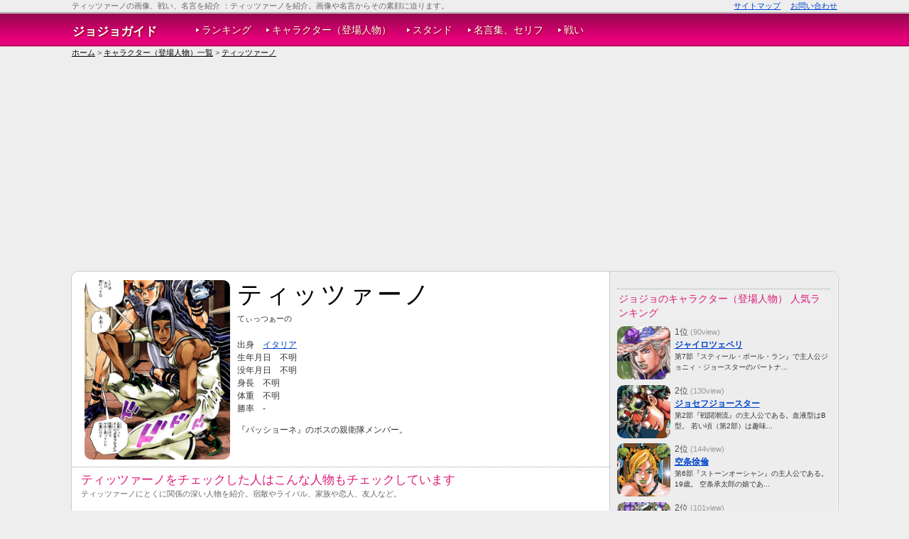

--- FILE ---
content_type: text/html; charset=UTF-8
request_url: https://manga-fan.info/jojo/men/view/158
body_size: 7933
content:
<!DOCTYPE html PUBLIC "-//W3C//DTD XHTML 1.0 Transitional//EN" "http://www.w3.org/TR/xhtml1/DTD/xhtml1-transitional.dtd">
<html lang='ja'>
<head>
	  <!-- Google Tag Manager -->
  <script>(function(w,d,s,l,i){w[l]=w[l]||[];w[l].push({'gtm.start':
  new Date().getTime(),event:'gtm.js'});var f=d.getElementsByTagName(s)[0],
  j=d.createElement(s),dl=l!='dataLayer'?'&l='+l:'';j.async=true;j.src=
  'https://www.googletagmanager.com/gtm.js?id='+i+dl;f.parentNode.insertBefore(j,f);
  })(window,document,'script','dataLayer','GTM-KKSSQBP8');</script>
  <!-- End Google Tag Manager -->
	<meta http-equiv="Content-Type" content="text/html; charset=utf-8" />	<title>
		ティッツァーノの画像、戦い、名言などを徹底紹介 | ジョジョの奇妙な冒険ガイド	</title>
				<meta name="keywords" content="ティッツァーノ,画像,戦い,名言"/>		<meta name="description" content="ジョジョの奇妙な冒険の登場人物・ティッツァーノ。全戦いや画像、名言などを紹介します。ジョジョの奇妙な冒険ガイドはジョジョの奇妙な冒険総合サイトです。"/>			<meta property="og:title" content="ティッツァーノの画像、戦い、名言などを徹底紹介 | ジョジョの奇妙な冒険ガイド" />
	<meta property="og:type" content="website" />
	<meta property="og:url" content="https://manga-fan.info/jojo/men/view/158" />
		<meta property="og:site_name" content="ジョジョの奇妙な冒険ガイド" />
	<meta property="og:description" content="ジョジョの奇妙な冒険の登場人物・ティッツァーノ。全戦いや画像、名言などを紹介します。ジョジョの奇妙な冒険ガイドはジョジョの奇妙な冒険総合サイトです。">
	<meta property="fb:app_id" content="581988791847072" />
	<meta name="twitter:card" content="summary_large_image">
	<meta name="twitter:site" content="@kinnikuman_db">
		<link rel="icon" href="/jojo/favicon.ico">
	<link rel="apple-touch-icon" href="/jojo/apple-touch-icon.png" sizes="180x180">
	<link rel="canonical" href="https://manga-fan.info/jojo/men/view/158" />
	
	<link rel="stylesheet" type="text/css" href="/manga/css/base.css"/>
	<link rel="stylesheet" type="text/css" href="/manga/css/basePC.css"/>
<link rel='stylesheet' type='text/css' href='/jojo/css/styles.css'/><link rel="stylesheet" type="text/css" href="/manga/css/MangaMen.css"/></head>

<body>
	  <!-- Google Tag Manager (noscript) -->
  <noscript><iframe src="https://www.googletagmanager.com/ns.html?id=GTM-KKSSQBP8"
  height="0" width="0" style="display:none;visibility:hidden"></iframe></noscript>
  <!-- End Google Tag Manager (noscript) -->
	<div id='container'>
		<div id='page_top'></div>
		<div id='header'>
					<div id='headWrap'>
									<div id='headLine'>
						<h1>ティッツァーノの画像、戦い、名言を紹介</h1>
						<p id='summary'>：ティッツァーノを紹介。画像や名言からその素顔に迫ります。</p>
						<ul>
							<li><a href="/jojo/sitemaps">サイトマップ</a></li>
							<li><a href="/jojo/inquiries">お問い合わせ</a></li>
						</ul>
						<br class='clear' />
					</div>
							</div>
			<div id='gNaviWrap' class='clearFix'>
				<div id='gNavi'>
					<p id='siteId'><a href="/">ジョジョガイド</a></p>
					<ul>
						<li><span>&#x25B6;</span><a href="/jojo/rankings">ランキング</a></li>
						<li><span>&#x25B6;</span><a href="/jojo/men">キャラクター（登場人物）</a></li>
						<li><span>&#x25B6;</span><a href="/jojo/stands">スタンド</a></li>
						<li><span>&#x25B6;</span><a href="/jojo/wremarks">名言集、セリフ</a></li>
						<li><span>&#x25B6;</span><a href="/jojo/fights">戦い</a></li>
					</ul>
					<div id='gcs'>
						<!--
						<form action="https://manga-fan.info/searchs/" id="cse-search-box">
						  <div>
						    <input type="hidden" name="cx" value="partner-pub-2600518239893000:qnzw8qnbizt" />
						    <input type="hidden" name="cof" value="FORID:10" />
						    <input type="hidden" name="ie" value="UTF-8" />
						    <input type="text" name="q" size="25" />
						    <input type="submit" name="sa" value="検索" />
						  </div>
						</form>
						<script type="text/javascript" src="https://www.google.co.jp/coop/cse/brand?form=cse-search-box&amp;lang=ja"></script>
						-->
					</div>
				</div>
			</div>
		</div>
						<p id='breadcrumb'><a href="/">ホーム</a> > <a href="/jojo/men">キャラクター（登場人物）一覧</a> > <a href="/jojo/men/view/158">ティッツァーノ</a></p>
				</div>

		<div id='content' class='heightLineParent'>
			<div id='columnR'>
								<div id='view' class='flexContainer alignItemsNone'>
		<div class='flexItemMenDetaileImg'>
			<img src="/jojo/img/0249_m500.jpg" width="205" height="252.56" alt="ティッツァーノ"/>		</div>
		<div id='biography' class='flexItemMenDetaileProfile'>
			<div class='rankLabel'>
																																																																																																												</div>
			<h2 id='dH2'>ティッツァーノ</h2>
			<p id='kana'>てぃっつぁーの</p>
			<p>			<dl>
								<dt>出身</dt>
				<dd><a href="/jojo/countries/view/6">イタリア</a></dd>
				<dt>生年月日</dt>
				<dd>不明</dd>
				<dt>没年月日</dt>
				<dd>不明</dd>
				<dt>身長</dt>
				<dd>不明</dd>
				<dt>体重</dt>
				<dd>不明</dd>
				<dt>勝率</dt>
				<dd>
								-
								</dd>
			</dl>
			<p id='bioCareer'>『パッショーネ』のボスの親衛隊メンバー。</p>
			    </div>
</div>

<div class='ib'>
	
<h3>ティッツァーノをチェックした人はこんな人物もチェックしています</h3>
<p class='h3Desc'>ティッツァーノにとくに関係の深い人物を紹介。宿敵やライバル、家族や恋人、友人など。</p>
	<p>ティッツァーノにとくに関係の深い人物はまだ登録されていません…。</p>
</div>

<div class='ib'>
	<h3>スタンド</h3>
	<p class='h3Desc'>ティッツァーノのスタンドの画像や能力値を紹介しています。</p>
						<div class='flexContainer alignItemsNone'>
				<div class='flexItemMenDetaileImg'>
					<a href="/jojo/stands/view/79"><img src="/jojo/img/0250_m500.jpg" width="205" height="177.53" alt="トーキング・ヘッド"/></a>				</div>
				<div class='flexItemMenDetaileProfile'>
					<dl>
						<dt><a href="/jojo/stands/view/79">トーキング・ヘッド</a></dt>
						<dd>破壊力：E</dd>
						<dd>スピード：E</dd>
						<dd>射程距離：B</dd>
						<dd>持続力：A</dd>
						<dd>精密動作性：E</dd>
						<dd>成長性：E</dd>
						<dd>もし人間の舌にとりつくことが出来たなら、その人間はウソだけをしゃべることになる。
力やスピードなどはないに等しいが、ベロを伸ばして物を掴んだりすることもある。</dd>
					</dl>
				</div>
			</div>
			</div>

<div class='ib'>
	<h3>画像</h3>
	<p class='h3Desc'>ティッツァーノが活躍する画像を紹介しています。</p>
			<ul id='imageGallery' class='clearFix'>
							<li>
					<a href="/jojo/images/view/249"><img src="/jojo/img/0249_m.jpg" width="100" height="122.9256" alt="ティッツァーノ（トーキング・ヘッドの本体）"/></a>					<p><a href="/jojo/images/view/249">ティッツァーノ（トーキング・ヘッドの本体）</a></p>
				</li>
					</ul>
	</div>

<div class='ib'>
	<h3>元ネタ・由来</h3>
	<p class='h3Desc'>ティッツァーノの名前の元ネタ・由来を紹介しています。</p>
			<p>元ネタ・由来は未登録です。</p>
	</div>

<div class='ib'>
	<h3>関連商品</h3>
	<p class='h3Desc'>関連する商品を紹介します。</p>
			ティッツァーノの関連商品は見当たりませんでした…。
	</div>

<div class='ib'>
	<h3>戦績</h3>
	<p class='h3Desc'>ティッツァーノの対戦相手や決め技を紹介します。</p>
		<p>未登録です。</p>
	</div>

<div class='ib'>
	<h3>ティッツァーノを演じた声優</h3>
	<p class='h3Desc'>ゲームやアニメなどで、声優が新たな魅力で演じています。</p>
			<ul class='reList' style='color:#4B4B4B'>
							<li>
					<!--『--><!--』（--><!--）-->
					津田健次郎『ジョジョの奇妙な冒険 黄金の風』（アニメ／2018年）
				</li>
					</ul>
	</div>

<div class='ib'>
	<h3>名言・セリフ</h3>
	<p class='h3Desc'>ティッツァーノが語ったといわれる言葉。人柄や戦いのなかの心情が見えてきます。</p>
			<dl id='wremark'>
					<dt>「<a href="/jojo/wremarks/view/1478">これで我々の「勝利」だ。スクアーロ、あなたの予定どおりです。そう！　「予定」どおり...！！</a>」</dt>
			<dd></dd>
					<dt>「<a href="/jojo/wremarks/view/1480">ナランチャのやつは...君を区別なんかできっこないッ！</a>」</dt>
			<dd></dd>
				</dl>
	</div>

<img src="/jojo/img/li_bk.png" width="756" height="3" id="h2Line" alt=""/><h2 class='cH2'>ティッツァーノ関連の登場人物（キャラクター）</h2>

<div class='ib'>
	<h3>イタリア出身の登場人物（キャラクター）</h3>
	<p class='h3Desc'>ティッツァーノと同じイタリアの生まれで活躍した登場人物（キャラクター）たち。</p>

			<ul class='imageGalleryFlex100'>
							<li>
					<a href="/jojo/men/view/12"><img src="/jojo/img/0012_thl.jpg" width="100" height="100" alt="ディアボロ"/></a>					<p><a href="/jojo/men/view/12">ディアボロ</a></p>
				</li>
							<li>
					<a href="/jojo/men/view/17"><img src="/jojo/img/0017_thl.jpg" width="100" height="100" alt="ウィル・A・ツェペリ"/></a>					<p><a href="/jojo/men/view/17">ウィル・A・ツェペリ</a></p>
				</li>
							<li>
					<a href="/jojo/men/view/23"><img src="/jojo/img/0023_thl.jpg" width="100" height="100" alt="シーザー・アントニオ・ツェペリ"/></a>					<p><a href="/jojo/men/view/23">シーザー・アントニオ・ツェペリ</a></p>
				</li>
							<li>
					<a href="/jojo/men/view/50"><img src="/jojo/img/0062_thl.jpg" width="100" height="100" alt="スージーQ"/></a>					<p><a href="/jojo/men/view/50">スージーQ</a></p>
				</li>
							<li>
					<a href="/jojo/men/view/88"><img src="/jojo/img/0137_thl.jpg" width="100" height="100" alt="トニオトラサルディー"/></a>					<p><a href="/jojo/men/view/88">トニオトラサルディー</a></p>
				</li>
							<li>
					<a href="/jojo/men/view/127"><img src="/jojo/img/0200_thl.jpg" width="100" height="100" alt="マリオツェペリ"/></a>					<p><a href="/jojo/men/view/127">マリオツェペリ</a></p>
				</li>
							<li>
					<a href="/jojo/men/view/131"><img src="/jojo/img/0204_thl.jpg" width="100" height="100" alt="ルカ"/></a>					<p><a href="/jojo/men/view/131">ルカ</a></p>
				</li>
							<li>
					<a href="/jojo/men/view/132"><img src="/jojo/img/0205_thl.jpg" width="100" height="100" alt="ブローノブチャラティ"/></a>					<p><a href="/jojo/men/view/132">ブローノブチャラティ</a></p>
				</li>
							<li>
					<a href="/jojo/men/view/134"><img src="/jojo/img/0207_thl.jpg" width="100" height="100" alt="ジョルノ・ジョバァーナの義父"/></a>					<p><a href="/jojo/men/view/134">ジョルノ・ジョバァーナの義父</a></p>
				</li>
							<li>
					<a href="/jojo/men/view/135"><img src="/jojo/img/0208_thl.jpg" width="100" height="100" alt="ギャング・スター"/></a>					<p><a href="/jojo/men/view/135">ギャング・スター</a></p>
				</li>
							<li>
					<a href="/jojo/men/view/136"><img src="/jojo/img/0212_thl.jpg" width="100" height="100" alt="ポルポ"/></a>					<p><a href="/jojo/men/view/136">ポルポ</a></p>
				</li>
							<li>
					<a href="/jojo/men/view/137"><img src="/jojo/img/0213_thl.jpg" width="100" height="100" alt="刑務所の刑務官"/></a>					<p><a href="/jojo/men/view/137">刑務所の刑務官</a></p>
				</li>
							<li>
					<a href="/jojo/men/view/138"><img src="/jojo/img/0215_thl.jpg" width="100" height="100" alt="ジョルノが住む寮の掃除のおじいさん"/></a>					<p><a href="/jojo/men/view/138">ジョルノが住む寮の掃除のおじいさん</a></p>
				</li>
							<li>
					<a href="/jojo/men/view/139"><img src="/jojo/img/0260_thl.jpg" width="100" height="100" alt="レオーネアバッキオ"/></a>					<p><a href="/jojo/men/view/139">レオーネアバッキオ</a></p>
				</li>
							<li>
					<a href="/jojo/men/view/140"><img src="/jojo/img/0218_thl.jpg" width="100" height="100" alt="マリオズッケェロ"/></a>					<p><a href="/jojo/men/view/140">マリオズッケェロ</a></p>
				</li>
							<li>
					<a href="/jojo/men/view/141"><img src="/jojo/img/0220_thl.jpg" width="100" height="100" alt="グイードミスタ"/></a>					<p><a href="/jojo/men/view/141">グイードミスタ</a></p>
				</li>
							<li>
					<a href="/jojo/men/view/142"><img src="/jojo/img/0222_thl.jpg" width="100" height="100" alt="サーレー"/></a>					<p><a href="/jojo/men/view/142">サーレー</a></p>
				</li>
							<li>
					<a href="/jojo/men/view/143"><img src="/jojo/img/0224_thl.jpg" width="100" height="100" alt="ペリーコロ"/></a>					<p><a href="/jojo/men/view/143">ペリーコロ</a></p>
				</li>
							<li>
					<a href="/jojo/men/view/144"><img src="/jojo/img/0225_thl.jpg" width="100" height="100" alt="ホルマジオ"/></a>					<p><a href="/jojo/men/view/144">ホルマジオ</a></p>
				</li>
							<li>
					<a href="/jojo/men/view/145"><img src="/jojo/img/0227_thl.jpg" width="100" height="100" alt="ナランチャギルガ"/></a>					<p><a href="/jojo/men/view/145">ナランチャギルガ</a></p>
				</li>
							<li>
					<a href="/jojo/men/view/146"><img src="/jojo/img/0253_thl.jpg" width="100" height="100" alt="トリッシュウナ"/></a>					<p><a href="/jojo/men/view/146">トリッシュウナ</a></p>
				</li>
							<li>
					<a href="/jojo/men/view/147"><img src="/jojo/img/0230_thl.jpg" width="100" height="100" alt="イルーゾォ"/></a>					<p><a href="/jojo/men/view/147">イルーゾォ</a></p>
				</li>
							<li>
					<a href="/jojo/men/view/148"><img src="/jojo/img/0232_thl.jpg" width="100" height="100" alt="パンナコッタフーゴ"/></a>					<p><a href="/jojo/men/view/148">パンナコッタフーゴ</a></p>
				</li>
							<li>
					<a href="/jojo/men/view/149"><img src="/jojo/img/0234_thl.jpg" width="100" height="100" alt="亀（ココ・ジャンボ）"/></a>					<p><a href="/jojo/men/view/149">亀（ココ・ジャンボ）</a></p>
				</li>
							<li>
					<a href="/jojo/men/view/150"><img src="/jojo/img/0235_thl.jpg" width="100" height="100" alt="ペッシ"/></a>					<p><a href="/jojo/men/view/150">ペッシ</a></p>
				</li>
							<li>
					<a href="/jojo/men/view/151"><img src="/jojo/img/0237_thl.jpg" width="100" height="100" alt="プロシュート"/></a>					<p><a href="/jojo/men/view/151">プロシュート</a></p>
				</li>
							<li>
					<a href="/jojo/men/view/152"><img src="/jojo/img/0239_thl.jpg" width="100" height="100" alt="ソルベ"/></a>					<p><a href="/jojo/men/view/152">ソルベ</a></p>
				</li>
							<li>
					<a href="/jojo/men/view/153"><img src="/jojo/img/0240_thl.jpg" width="100" height="100" alt="ジェラート"/></a>					<p><a href="/jojo/men/view/153">ジェラート</a></p>
				</li>
							<li>
					<a href="/jojo/men/view/154"><img src="/jojo/img/0241_thl.jpg" width="100" height="100" alt="メローネ"/></a>					<p><a href="/jojo/men/view/154">メローネ</a></p>
				</li>
							<li>
					<a href="/jojo/men/view/155"><img src="/jojo/img/0243_thl.jpg" width="100" height="100" alt="アニータ"/></a>					<p><a href="/jojo/men/view/155">アニータ</a></p>
				</li>
							<li>
					<a href="/jojo/men/view/156"><img src="/jojo/img/0244_thl.jpg" width="100" height="100" alt="ギアッチョ"/></a>					<p><a href="/jojo/men/view/156">ギアッチョ</a></p>
				</li>
							<li>
					<a href="/jojo/men/view/157"><img src="/jojo/img/0247_thl.jpg" width="100" height="100" alt="スクアーロ"/></a>					<p><a href="/jojo/men/view/157">スクアーロ</a></p>
				</li>
							<li>
					<a href="/jojo/men/view/159"><img src="/jojo/img/0251_thl.jpg" width="100" height="100" alt="カルネ"/></a>					<p><a href="/jojo/men/view/159">カルネ</a></p>
				</li>
							<li>
					<a href="/jojo/men/view/160"><img src="/jojo/img/0255_thl.jpg" width="100" height="100" alt="ドナテラウナ"/></a>					<p><a href="/jojo/men/view/160">ドナテラウナ</a></p>
				</li>
							<li>
					<a href="/jojo/men/view/161"><img src="/jojo/img/0256_thl.jpg" width="100" height="100" alt="町の占い師"/></a>					<p><a href="/jojo/men/view/161">町の占い師</a></p>
				</li>
							<li>
					<a href="/jojo/men/view/162"><img src="/jojo/img/0257_thl.jpg" width="100" height="100" alt="リゾットネエロ"/></a>					<p><a href="/jojo/men/view/162">リゾットネエロ</a></p>
				</li>
					</ul>
		<p id='moreLink'><a href="/jojo/countries/view/6">イタリアのキャラクター（登場人物）をすべてみる（41人）</a></p>
	 </div>


<ul id='viewFooter'>
	<li>
		<a href="/jojo/men/view/157">←スクアーロ</a>	</li>
	<li><a href="/jojo/men">↑一覧へ戻る</a></li>
	<li>
		<a href="/jojo/men/view/159">カルネ→</a>	</li>
</ul>
			</div>
			<div id='columnL'>
				<p class='lNH'>ジョジョのキャラクター（登場人物） 人気ランキング</p>
<div id='rThumbW'>
			<div id='rThumb' class='clearFix'>
			<dl>
				<dt>1位 <span>(90view)</span></dt>
				<dd>
					<span><a href="/jojo/men/view/16">ジャイロツェペリ</a></span>
				</dd>
				<dd>第7部『スティール・ボール・ラン』で主人公ジョニィ・ジョースターのパートナ...</dd>
			</dl>
			<div>
				<a href="/jojo/men/view/16"><img src="/jojo/img/0016_thl.jpg" width="75" height="75" alt="ジャイロツェペリ"/></a>			</div>
		</div>
			<div id='rThumb' class='clearFix'>
			<dl>
				<dt>2位 <span>(130view)</span></dt>
				<dd>
					<span><a href="/jojo/men/view/2">ジョセフジョースター</a></span>
				</dd>
				<dd>第2部『戦闘潮流』の主人公である。血液型はB型。
若い頃（第2部）は趣味...</dd>
			</dl>
			<div>
				<a href="/jojo/men/view/2"><img src="/jojo/img/0002_thl.jpg" width="75" height="75" alt="ジョセフジョースター"/></a>			</div>
		</div>
			<div id='rThumb' class='clearFix'>
			<dl>
				<dt>2位 <span>(144view)</span></dt>
				<dd>
					<span><a href="/jojo/men/view/6">空条徐倫</a></span>
				</dd>
				<dd>第6部『ストーンオーシャン』の主人公である。19歳。
空条承太郎の娘であ...</dd>
			</dl>
			<div>
				<a href="/jojo/men/view/6"><img src="/jojo/img/0006_thl.jpg" width="75" height="75" alt="空条徐倫"/></a>			</div>
		</div>
			<div id='rThumb' class='clearFix'>
			<dl>
				<dt>2位 <span>(101view)</span></dt>
				<dd>
					<span><a href="/jojo/men/view/7">ジョニィジョースター</a></span>
				</dd>
				<dd>第7部『スティール・ボール・ラン』の主人公である。本名はジョナサン・ジョー...</dd>
			</dl>
			<div>
				<a href="/jojo/men/view/7"><img src="/jojo/img/0007_thl.jpg" width="75" height="75" alt="ジョニィジョースター"/></a>			</div>
		</div>
			<div id='rThumb' class='clearFix'>
			<dl>
				<dt>4位 <span>(126view)</span></dt>
				<dd>
					<span><a href="/jojo/men/view/5">ジョルノジョバァーナ</a></span>
				</dd>
				<dd>第5部『黄金の風』の主人公である。DIOの息子。4歳からイタリア国籍となる...</dd>
			</dl>
			<div>
				<a href="/jojo/men/view/5"><img src="/jojo/img/0209_thl.jpg" width="75" height="75" alt="ジョルノジョバァーナ"/></a>			</div>
		</div>
			<div id='rThumb' class='clearFix'>
			<dl>
				<dt>6位 <span>(94view)</span></dt>
				<dd>
					<span><a href="/jojo/men/view/1">ジョナサンジョースター</a></span>
				</dd>
				<dd>第1部『ファントムブラッド』の主人公である。血液型はA型。</dd>
			</dl>
			<div>
				<a href="/jojo/men/view/1"><img src="/jojo/img/0001_thl.jpg" width="75" height="75" alt="ジョナサンジョースター"/></a>			</div>
		</div>
			<div id='rThumb' class='clearFix'>
			<dl>
				<dt>6位 <span>(101view)</span></dt>
				<dd>
					<span><a href="/jojo/men/view/3">空条承太郎</a></span>
				</dd>
				<dd>第3部『スターダストクルセイダース』の主人公である。
アニメでは1970...</dd>
			</dl>
			<div>
				<a href="/jojo/men/view/3"><img src="/jojo/img/0003_thl.jpg" width="75" height="75" alt="空条承太郎"/></a>			</div>
		</div>
			<div id='rThumb' class='clearFix'>
			<dl>
				<dt>6位 <span>(58view)</span></dt>
				<dd>
					<span><a href="/jojo/men/view/13">エンリコプッチ</a></span>
				</dd>
				<dd>通称「プッチ親父」。</dd>
			</dl>
			<div>
				<a href="/jojo/men/view/13"><img src="/jojo/img/0288_thl.jpg" width="75" height="75" alt="エンリコプッチ"/></a>			</div>
		</div>
			<div id='rThumb' class='clearFix'>
			<dl>
				<dt>8位 <span>(155view)</span></dt>
				<dd>
					<span><a href="/jojo/men/view/11">吉良吉影</a></span>
				</dd>
				<dd>第4部のラスボス。爆弾のスタンド「キラークィーン」を悪用し殺人を重ねる。そ...</dd>
			</dl>
			<div>
				<a href="/jojo/men/view/11"><img src="/jojo/img/0155_thl.jpg" width="75" height="75" alt="吉良吉影"/></a>			</div>
		</div>
			<div id='rThumb' class='clearFix'>
			<dl>
				<dt>8位 <span>(18view)</span></dt>
				<dd>
					<span><a href="/jojo/men/view/42">ブラフォード</a></span>
				</dd>
				<dd>メアリー・スチュアートに仕えた。30キロもの甲冑を身につけたまま5キロの湖...</dd>
			</dl>
			<div>
				<a href="/jojo/men/view/42"><img src="/jojo/img/0054_thl.jpg" width="75" height="75" alt="ブラフォード"/></a>			</div>
		</div>
			<div id='rThumb' class='clearFix'>
			<dl>
				<dt>8位 <span>(36view)</span></dt>
				<dd>
					<span><a href="/jojo/men/view/88">トニオトラサルディー</a></span>
				</dd>
				<dd></dd>
			</dl>
			<div>
				<a href="/jojo/men/view/88"><img src="/jojo/img/0137_thl.jpg" width="75" height="75" alt="トニオトラサルディー"/></a>			</div>
		</div>
			<div id='rThumb' class='clearFix'>
			<dl>
				<dt>9位 <span>(76view)</span></dt>
				<dd>
					<span><a href="/jojo/men/view/71">マライア</a></span>
				</dd>
				<dd></dd>
			</dl>
			<div>
				<a href="/jojo/men/view/71"><img src="/jojo/img/0105_thl.jpg" width="75" height="75" alt="マライア"/></a>			</div>
		</div>
			<div id='rThumb' class='clearFix'>
			<dl>
				<dt>10位 <span>(25view)</span></dt>
				<dd>
					<span><a href="/jojo/men/view/21">サンタナ</a></span>
				</dd>
				<dd>「柱の男」のひとり。カーズ・エシディシ・ワムウよりいち早く覚醒し、ジョセフ...</dd>
			</dl>
			<div>
				<a href="/jojo/men/view/21"><img src="/jojo/img/0021_thl.jpg" width="75" height="75" alt="サンタナ"/></a>			</div>
		</div>
			<div id='rThumb' class='clearFix'>
			<dl>
				<dt>10位 <span>(112view)</span></dt>
				<dd>
					<span><a href="/jojo/men/view/25">ワムウ</a></span>
				</dd>
				<dd>人間とは別に進化してきた知的生命体。年齢は1万2千歳。カーズやエシディシと...</dd>
			</dl>
			<div>
				<a href="/jojo/men/view/25"><img src="/jojo/img/0063_thl.jpg" width="75" height="75" alt="ワムウ"/></a>			</div>
		</div>
			<div id='rThumb' class='clearFix'>
			<dl>
				<dt>10位 <span>(68view)</span></dt>
				<dd>
					<span><a href="/jojo/men/view/33">広瀬康一</a></span>
				</dd>
				<dd>第4部の1話から登場。最初はあまり目立つところがなかったが、持ち前の人懐こ...</dd>
			</dl>
			<div>
				<a href="/jojo/men/view/33"><img src="/jojo/img/0034_thl.jpg" width="75" height="75" alt="広瀬康一"/></a>			</div>
		</div>
			<div id='rThumb' class='clearFix'>
			<dl>
				<dt>10位 <span>(25view)</span></dt>
				<dd>
					<span><a href="/jojo/men/view/272">東方つるぎ</a></span>
				</dd>
				<dd>東方家の6代目長男。5代目・常敏と妻・密葉の息子にあたる。年齢は9歳。作中...</dd>
			</dl>
			<div>
				<a href="/jojo/men/view/272"><img src="/jojo/img/0470_thl.jpg" width="75" height="75" alt="東方つるぎ"/></a>			</div>
		</div>
			<div id='rThumb' class='clearFix'>
			<dl>
				<dt>12位 <span>(58view)</span></dt>
				<dd>
					<span><a href="/jojo/men/view/17">ウィル・A・ツェペリ</a></span>
				</dd>
				<dd>ジョナサン・ジョースターの波紋の師匠。
ツェペリの父が石仮面の力により吸...</dd>
			</dl>
			<div>
				<a href="/jojo/men/view/17"><img src="/jojo/img/0017_thl.jpg" width="75" height="75" alt="ウィル・A・ツェペリ"/></a>			</div>
		</div>
			<div id='rThumb' class='clearFix'>
			<dl>
				<dt>12位 <span>(90view)</span></dt>
				<dd>
					<span><a href="/jojo/men/view/82">形兆・億泰の父（虹村万作</a></span>
				</dd>
				<dd></dd>
			</dl>
			<div>
				<a href="/jojo/men/view/82"><img src="/jojo/img/0128_thl.jpg" width="75" height="75" alt="形兆・億泰の父（虹村万作"/></a>			</div>
		</div>
			<div id='rThumb' class='clearFix'>
			<dl>
				<dt>14位 <span>(83view)</span></dt>
				<dd>
					<span><a href="/jojo/men/view/77">ケニーG</a></span>
				</dd>
				<dd></dd>
			</dl>
			<div>
				<a href="/jojo/men/view/77"><img src="/jojo/img/0117_thl.jpg" width="75" height="75" alt="ケニーG"/></a>			</div>
		</div>
			<div id='rThumb' class='clearFix'>
			<dl>
				<dt>15位 <span>(86view)</span></dt>
				<dd>
					<span><a href="/jojo/men/view/12">ディアボロ</a></span>
				</dd>
				<dd>第5部のラスボス。
ギャング組織「パッショーネ」の「ボス」である。「ドッ...</dd>
			</dl>
			<div>
				<a href="/jojo/men/view/12"><img src="/jojo/img/0012_thl.jpg" width="75" height="75" alt="ディアボロ"/></a>			</div>
		</div>
			<div id='rThumb' class='clearFix'>
			<dl>
				<dt>15位 <span>(83view)</span></dt>
				<dd>
					<span><a href="/jojo/men/view/26">リサリサ</a></span>
				</dd>
				<dd>本名はエリザベス・ジョースター。ジョセフ・ジョースター（ジョジョ）の母であ...</dd>
			</dl>
			<div>
				<a href="/jojo/men/view/26"><img src="/jojo/img/0026_thl.jpg" width="75" height="75" alt="リサリサ"/></a>			</div>
		</div>
			<div id='rThumb' class='clearFix'>
			<dl>
				<dt>15位 <span>(29view)</span></dt>
				<dd>
					<span><a href="/jojo/men/view/157">スクアーロ</a></span>
				</dd>
				<dd>『パッショーネ』のボスの親衛隊メンバー。</dd>
			</dl>
			<div>
				<a href="/jojo/men/view/157"><img src="/jojo/img/0247_thl.jpg" width="75" height="75" alt="スクアーロ"/></a>			</div>
		</div>
			<div id='rThumb' class='clearFix'>
			<dl>
				<dt>15位 <span>(36view)</span></dt>
				<dd>
					<span><a href="/jojo/men/view/268">東方常秀</a></span>
				</dd>
				<dd>東方家の次男。年齢は18歳。康穂の幼なじみで、同じ大学に通っている。やす穂...</dd>
			</dl>
			<div>
				<a href="/jojo/men/view/268"><img src="/jojo/img/0463_thl.jpg" width="75" height="75" alt="東方常秀"/></a>			</div>
		</div>
			<div id='rThumb' class='clearFix'>
			<dl>
				<dt>16位 <span>(68view)</span></dt>
				<dd>
					<span><a href="/jojo/men/view/105">支倉未起隆</a></span>
				</dd>
				<dd>本名はヌ・ミキタカゾ・ンシ（自称）。本人によると、年齢は216歳。職業は『...</dd>
			</dl>
			<div>
				<a href="/jojo/men/view/105"><img src="/jojo/img/0169_thl.jpg" width="75" height="75" alt="支倉未起隆"/></a>			</div>
		</div>
			<div id='rThumb' class='clearFix'>
			<dl>
				<dt>17位 <span>(54view)</span></dt>
				<dd>
					<span><a href="/jojo/men/view/97">重ちー（矢安宮重清</a></span>
				</dd>
				<dd></dd>
			</dl>
			<div>
				<a href="/jojo/men/view/97"><img src="/jojo/img/0153_thl.jpg" width="75" height="75" alt="重ちー（矢安宮重清"/></a>			</div>
		</div>
	</div>

<p class='lNH'>ジョジョの奇妙な冒険ガイドとは</p>
ジョジョの奇妙な冒険の面白さがいろいろな角度で伝えられるように。スタンドや戦い、名言をいろいろ紹介。

<p class='lNH'>ジョジョの奇妙な冒険をもっと深く知る</p>
<dl>
	<dt><a href="/jojo/origins">元ネタ・由来</a></dt>
	<dd>キャラクター（登場人物）やスタンドの元ネタになっている有名な洋楽バンドや映画、人物を紹介します</dd>
	<dt><a href="/jojo/series">シリーズ</a></dt>
	<dd>シリーズごとに収録戦いを紹介します</dd>
	<dt><a href="/jojo/images">画像</a></dt>
	<dd>ジョジョの奇妙な冒険の登場人物や戦いの画像を紹介します</dd>
	<dt><a href="/jojo/countries">出身国</a></dt>
	<dd>ジョジョの奇妙な冒険の登場人物を出身国別にまとめて紹介します</dd>
	<dt><a href="/jojo/tags">話題・タグ</a></dt>
	<dd>話題やタグごとにまとめてみることで新たな発見があります</dd>
</dl>
<p><a href='https://manga-fan.info/kimetsu/' target='_blank'>鬼滅の刃ガイド</p>
<p><a href='https://manga-fan.info/niku/' target='_blank'>キン肉マンガイド</a></p>
<p><a href='https://manga-fan.info/baki/' target='_blank'>バキ・刃牙ガイド</a></p>
<p><a href='https://manga-fan.info/kenka/' target='_blank'>喧嘩稼業ガイド</a></p>
<p><a href='https://manga-fan.info/valkyrie/' target='_blank'>終末のワルキューレガイド</a></p>
			</div>
		</div>

		<div id='footer'>
			<div id="navFBTT">
	<a href='#'>トップへ戻る</a>
</div>

<div id='navFW'>
			<h2>関連を探す</h2>
		<p id='fbc'><a href="/">ホーム</a> > <a href="/jojo/men">キャラクター（登場人物）一覧</a> > <a href="/jojo/men/view/158">ティッツァーノ</a></p>
	
	<div id='navGF'>
		<h2>ジョジョの奇妙な冒険と、他の漫画をもっと知ってみる</h2>
		<p>人気漫画をもっと身近に。ジョジョの奇妙な冒険以外の漫画のキャラクター、名言などを紹介しています。</p>
				<dl>
			<dt>
				<a href="https://manga-fan.info/kimetsu/" target='_blank'>
					<img src="https://manga-fan.info/kimetsu/img/thumb_l.jpg" width="156" height="109" alt="鬼滅の刃ガイド"/>					鬼滅の刃ガイド				</a>
			</dt>
							<dd><a href="https://manga-fan.info/kimetsu/rankings">ランキング</a></dd>
							<dd><a href="https://manga-fan.info/kimetsu/characters">キャラクター（登場人物）</a></dd>
							<dd><a href="https://manga-fan.info/kimetsu/comics">漫画</a></dd>
							<dd><a href="https://manga-fan.info/kimetsu/wremarks">名言集、セリフ</a></dd>
							<dd><a href="https://manga-fan.info/kimetsu/fights">戦い</a></dd>
							<dd><a href="https://manga-fan.info/kimetsu/breathing">呼吸</a></dd>
							<dd><a href="https://manga-fan.info/kimetsu/series">シリーズ</a></dd>
							<dd><a href="https://manga-fan.info/kimetsu/images">画像</a></dd>
							<dd><a href="https://manga-fan.info/kimetsu/sitemaps">サイトマップ</a></dd>
						</dl>
				<dl class='currentSite'>
			<dt>
				<a href="https://manga-fan.info/jojo/" target='_blank'>
					<img src="https://manga-fan.info/jojo/img/thumb_l.jpg" width="156" height="109" alt="ジョジョガイド"/>					ジョジョガイド				</a>
			</dt>
							<dd><a href="https://manga-fan.info/jojo/rankings">ランキング</a></dd>
							<dd><a href="https://manga-fan.info/jojo/men">登場人物（キャラクター）</a></dd>
							<dd><a href="https://manga-fan.info/jojo/wremarks">名言集、セリフ</a></dd>
							<dd><a href="https://manga-fan.info/jojo/fights">戦い</a></dd>
							<dd><a href="https://manga-fan.info/jojo/series">シリーズ</a></dd>
							<dd><a href="https://manga-fan.info/jojo/stands">スタンド</a></dd>
							<dd><a href="https://manga-fan.info/jojo/images">画像</a></dd>
							<dd><a href="https://manga-fan.info/jojo/sitemaps">サイトマップ</a></dd>
						</dl>
				<dl>
			<dt>
				<a href="https://manga-fan.info/niku/" target='_blank'>
					<img src="https://manga-fan.info/niku/img/thumb_l.jpg" width="156" height="109" alt="キン肉マンガイド"/>					キン肉マンガイド				</a>
			</dt>
							<dd><a href="https://manga-fan.info/niku/rankings">ランキング</a></dd>
							<dd><a href="https://manga-fan.info/niku/supermen">超人（キャラクター）</a></dd>
							<dd><a href="https://manga-fan.info/niku/wremarks">名言集、セリフ</a></dd>
							<dd><a href="https://manga-fan.info/niku/fights">試合</a></dd>
							<dd><a href="https://manga-fan.info/niku/countries">出身国（星）</a></dd>
							<dd><a href="https://manga-fan.info/niku/attributions">超人属性</a></dd>
							<dd><a href="https://manga-fan.info/niku/series">シリーズ</a></dd>
							<dd><a href="https://manga-fan.info/niku/halls">試合会場</a></dd>
							<dd><a href="https://manga-fan.info/niku/gimmicks">試合形式</a></dd>
							<dd><a href="https://manga-fan.info/niku/tags">タッグチーム</a></dd>
							<dd><a href="https://manga-fan.info/niku/images">画像</a></dd>
							<dd><a href="https://manga-fan.info/niku/sitemaps">サイトマップ</a></dd>
						</dl>
				<dl>
			<dt>
				<a href="https://manga-fan.info/baki/" target='_blank'>
					<img src="https://manga-fan.info/baki/img/thumb_l.jpg" width="156" height="109" alt="バキ・刃牙ガイド"/>					バキ・刃牙ガイド				</a>
			</dt>
							<dd><a href="https://manga-fan.info/baki/rankings">ランキング</a></dd>
							<dd><a href="https://manga-fan.info/baki/men">登場人物（キャラクター）</a></dd>
							<dd><a href="https://manga-fan.info/baki/wremarks">名言集、セリフ</a></dd>
							<dd><a href="https://manga-fan.info/baki/fights">喧嘩・試合</a></dd>
							<dd><a href="https://manga-fan.info/baki/meals">食事・料理（バキ飯）</a></dd>
							<dd><a href="https://manga-fan.info/baki/styles">流派</a></dd>
							<dd><a href="https://manga-fan.info/baki/series">シリーズ</a></dd>
							<dd><a href="https://manga-fan.info/baki/halls">喧嘩・試合会場</a></dd>
							<dd><a href="https://manga-fan.info/baki/images">画像</a></dd>
							<dd><a href="https://manga-fan.info/baki/sitemaps">サイトマップ</a></dd>
						</dl>
				<dl>
			<dt>
				<a href="https://manga-fan.info/valkyrie/" target='_blank'>
					<img src="https://manga-fan.info/valkyrie/img/thumb_l.jpg" width="156" height="109" alt="終末のワルキューレガイド"/>					終末のワルキューレガイド				</a>
			</dt>
							<dd><a href="https://manga-fan.info/valkyrie/rankings">ランキング</a></dd>
							<dd><a href="https://manga-fan.info/valkyrie/men">登場人物（キャラクター）</a></dd>
							<dd><a href="https://manga-fan.info/valkyrie/wremarks">名言集、セリフ</a></dd>
							<dd><a href="https://manga-fan.info/valkyrie/fights">喧嘩・試合</a></dd>
							<dd><a href="https://manga-fan.info/valkyrie/images">画像</a></dd>
							<dd><a href="https://manga-fan.info/valkyrie/sitemaps">サイトマップ</a></dd>
						</dl>
				<dl>
			<dt>
				<a href="https://manga-fan.info/kenka/" target='_blank'>
					<img src="https://manga-fan.info/kenka/img/thumb_l.jpg" width="156" height="109" alt="喧嘩稼業ガイド"/>					喧嘩稼業ガイド				</a>
			</dt>
							<dd><a href="https://manga-fan.info/kenka/rankings">ランキング</a></dd>
							<dd><a href="https://manga-fan.info/kenka/men">登場人物（キャラクター）</a></dd>
							<dd><a href="https://manga-fan.info/kenka/wremarks">名言集、セリフ</a></dd>
							<dd><a href="https://manga-fan.info/kenka/fights">喧嘩・試合</a></dd>
							<dd><a href="https://manga-fan.info/kenka/styles">流派</a></dd>
							<dd><a href="https://manga-fan.info/kenka/series">シリーズ</a></dd>
							<dd><a href="https://manga-fan.info/kenka/halls">喧嘩・試合会場</a></dd>
							<dd><a href="https://manga-fan.info/kenka/images">画像</a></dd>
							<dd><a href="https://manga-fan.info/kenka/sitemaps">サイトマップ</a></dd>
						</dl>
			</div>
</div>
		</div>
	</div>
	</body>
</html>


--- FILE ---
content_type: text/html; charset=utf-8
request_url: https://www.google.com/recaptcha/api2/aframe
body_size: 266
content:
<!DOCTYPE HTML><html><head><meta http-equiv="content-type" content="text/html; charset=UTF-8"></head><body><script nonce="FoAxc02_lUwAaVs_9vANBA">/** Anti-fraud and anti-abuse applications only. See google.com/recaptcha */ try{var clients={'sodar':'https://pagead2.googlesyndication.com/pagead/sodar?'};window.addEventListener("message",function(a){try{if(a.source===window.parent){var b=JSON.parse(a.data);var c=clients[b['id']];if(c){var d=document.createElement('img');d.src=c+b['params']+'&rc='+(localStorage.getItem("rc::a")?sessionStorage.getItem("rc::b"):"");window.document.body.appendChild(d);sessionStorage.setItem("rc::e",parseInt(sessionStorage.getItem("rc::e")||0)+1);localStorage.setItem("rc::h",'1767375167621');}}}catch(b){}});window.parent.postMessage("_grecaptcha_ready", "*");}catch(b){}</script></body></html>

--- FILE ---
content_type: text/css; charset=UTF-8
request_url: https://manga-fan.info/manga/css/base.css
body_size: 1727
content:
@charset 'UTF-8';
/************************************
 COMMON
************************************/
.textCenter{
	text-align:center;
}
.textLeft{
	text-align:left;
}
.flexContainer{
	display:flex;
	flex-wrap:wrap;
	justify-content:center;
	align-items:baseline;
}
.alignItemsNone{
	align-items:normal;
}
.containerLeft{
	justify-content:left;
}
.containerAlignCenter{
	align-items:center;
}
.containerFlexNoWrap{
	flex-wrap:nowrap;
}
.flexContainer .flexItemMenDetaileProfile{
		width:507px;
}
.flexContainer .flexItemMenDetaileImg{
	width:205px;
	margin:0 10px 10px 0;
	text-align:left;
}
.flexContainer .flexItemThs{
	width:50px;
	text-align:center;
}
.flexContainer .flexItemThs3{
	width:33.3px;
	text-align:center;
}
.flexContainer .flexItemThsPer{
	width:50%;
	text-align:center;
}
.flexContainer .flexItemThs3Per{
	width:33.3%;
	text-align:center;
}
.flexContainer .flexItemThm{
	width:100px;
	margin:10px;
	text-align:center;
}
.flexContainer .flexItemThXL{
	width:150px;
	margin:30px;
	text-align:center;
}
.flexContainer .flexItemM{
	width:205px;
	margin:10px;
	text-align:center;
}
.flexContainer .flexItemM250{
	width:250px;
	margin:10px;
	text-align:center;
}
.flexContainer .flexItemTHMSP{
	width:42%;
	text-align:center;
	font-size:0.85em;
}
.flexContainer dl.flexItemProfile{
	margin-bottom:10px;
}
.flexContainer dl.flexItemProfile dt{
	font-weight:bold;
	font-size:1.2em;
	margin-top:10px;
}
.flexContainer dl.flexItemProfileThm{
	margin-bottom:10px;
}
.flexContainer dl.flexItemProfileThm dt{
	font-weight:bold;
	margin-top:2px;
}
.flexContainer dl.flexItemProfileThm dd{
	margin-left:0;
}
.flexContainer div.vs{
	width:25px;
	text-align:center;
	display: table;
}
.flexContainer div.vsSP{
	width:5%;
	text-align:center;
	display: table;
}
.flexContainer div.vs p,
.flexContainer div.vsSP p,
.flexContainer div.vsSP2 p{
	display:table-cell;
  vertical-align:middle;
	color:#CCC;
}
.flexContainer div.vsSP p,
.flexContainer div.vsSP2 p{
	color:#999;
}
.flexContainer div.vsSP2 p{
  vertical-align:top;
	padding-top:40px;
}
.flexContainer div.vsFinishHold{
	width:220px;
	text-align:center;
	display: table;
}
.flexContainer div.vsFinishHold p{
	display:table-cell;
  vertical-align:middle;
	font-size:4em;
	color:#CCC;
}
.flexContainer div.vsFinishHold p span{
	font-size:0.25em;
	color:#4B4B4B;
}
.flexContainer p.vsFinishHoldSP{
	font-size:0.9em;
}
.flexContainer .flexItemThs img{
	width:50px;
	height:100px;
	object-fit:cover;
}
.flexContainer .flexItemThs3 img{
	width:33.3px;
	height:100px;
	object-fit:cover;
}
.flexContainer .flexItemThsPer img{
	width:100%;
	height:100px;
	object-fit:cover;
}
.flexContainer .flexItemThs3Per img{
	width:100%;
	height:100px;
	object-fit:cover;
}

.clearFix:after{
	content:".";
	display:block;
	height:0;
	clear:both;
	visibility:hidden;
}
.clearFix{
	display: inline-block;
}
* html .clearFix{
	height:1%;
}
.clear{
	height:0;
	line-height:0;
	clear:both;
}
.clear2{
	clear:both;
}
.right{
	text-align:right;
}
table tr td.nowrap,
table tr th.nowrap{
	white-space:nowrap;
}

/************************************
 PARTS
************************************/
/* Paging */
div#index div.paging {
	background:#EEE;
	color: #4B4B4B;
	margin:30px 0 30px;
	padding:6px;
	text-align:center;
	margin:10px auto;
}
div.paging div.disabled {
	color: #ddd;
	display: inline;
}
div.paging span {
	font-size:1.3em;
	font-weight:bold;
	padding:0 0.5em;
}
div.paging span.current {
	color: #000;
}
div.paging span a{
}

#subModules{
	margin: 17px 12px 0;
}
#subModules h2{
}
#subModules p.lead{
	margin-bottom:4px;
}
#subModules ul.tags{
	width:420px;
}
#subModules ul.tags li a{
	padding:2px 1em 2px 0;
	font-size:1.3em;
	background:none;
	border:0;
	color:#0044CC;
	text-decoration:underline;
}

#siteList{
	list-style-type:none;
	margin-bottom:20px;
}
#siteList li{
	font-size:0.9em;
	display:inline-block;
	vertical-align:top;
	width: 220px;
	margin: 10px 15px 8px 0;
	line-height:1.3;
}
#siteList li p{
	font-size:1.45em;
	font-weight:bold;
	margin-top:4px;
}
p.spLabel{
	color:#CCC;
	font-size:0.4em;
	margin-top:5px;
	letter-spacing:-0.1em;
	text-align:right;
}
#rNum{
	color:#616161;
	font-size:0.9em;
	margin-top:10px;
}
#rNum span{
	font-size:1.6em;
}
.bul{
	font-size:0.9em;
	background:#F4F4F4;
	border:1px solid #DDD;
	padding:8px;
	margin: 0 14px 10px;
}
.bul p{
	font-weight:bold;
}
.bul ul{
	margin:0 0 0 2em;
	list-style-type: disc;
}
.bul li{
	margin-bottom:0.2em;
}
#osTextLink{
	font-size:1.2em;
	margin-left:1em;
}

/* fight */
.fightSeries{
	margin:20px 14px 10px 14px;
}
.fightWrapper{
	margin: 0 14px 10px 14px;
	box-shadow: 0 1px 6px rgba(32, 33, 36, 0.28);
	border-radius: 8px;
	background: #FFF;
	border: 1px solid #DDD;
	border-bottom: 1px hidden #fff;
	padding-bottom: 2px;
}
.fightContainer{
	margin: 12px 10px 14px;
}
.fightCopy,
.fightTechnique{
	font-size:1em;
	color:#70757a;

}
.fightFlexBox{
	display:flex;
}
.fightTeam{
	flex-basis:45%;
	padding:0 5px;
}
.fightTeamResult{
	font-size:1em;
	margin: 0.5em 0;
}
.fightTeamMember{
	position:relative;
	margin-bottom:5px;
}
.fightTeamMemberImg{
	border-radius: 50%;
	display: inline-block;
	vertical-align: middle;
	padding-right: 5px;
}
.fightTeamMemberName{
	display:inline;
	font-size:1em;
	position:absolute;
	top:50%;
	margin-top:-0.6em;
}
.fightTeamVS{
	flex-basis:10%;
	padding:10px 5px;
	font-size:0.8em;
	text-align:center;
	align-items:center;
}
#rankingList{
	display: flex;
	flex-wrap: wrap;
}
#rankingList dt{
	width: 20%;
}
#rankingList dd{
	width: 80%;
}
#rankingList dd span{
	font-size:1.2em;
	font-weight:bold;
}
.rankLabel{
	line-height:1.7em;
}
.rankLabel span{
	font-size:0.85em;
	padding: 0px 6px;
	border-radius:4px;
  display: inline-block;
	margin:0 0 6px 0;
}
.rankLabel span.rankTopA{
	color:#614513;
	background:#FFD700;
}
.rankLabel span.rankTopB{
	color:#000;
	background:#C0C0C0;
}
.rankLabel span.rankTopC{
	color:#FFF;
	background:#DA744B;
}
.labelSP span{
	font-size:0.8em;
}
.rankLabelGalley{
	line-height:1em;
}
.rankLabelGalley span{
	font-size:0.85em;
	padding:1px 4px;
	border-radius:3px;
  display: inline-block;
	margin:0 0 3px 0;
}
.rankLabelGalley span.rankTopA{
	color:#614513;
	background:#FFD700;
}
.rankLabelGalley span.rankTopB{
	color:#000;
	background:#C0C0C0;
}
.rankLabelGalley span.rankTopC{
	color:#FFF;
	background:#DA744B;
}


--- FILE ---
content_type: text/css; charset=UTF-8
request_url: https://manga-fan.info/manga/css/basePC.css
body_size: 584
content:
/************************************
 Common
************************************/
img{
	border-radius: 10px;
}
.allRankingNav{
	list-style-type:none;
}
.allRankingNav li{
	display:inline-block;
	margin:10px 6px 10px 0;
  font-size:1.1em;
}
/************************************
 Footer
************************************/
#footer {
	clear:both;
	width:1078px;
	padding-top:0.5em;
	margin:auto auto 10px;
}
#footer h2{
	text-shadow:none;
	font-size:1.35em;
}
#navFBTT{
	background-color:#DDD;
	text-align:center;
	padding:10px;
	margin-bottom:20px;
}
#navFBTT a {
	text-decoration: none;
	color:#4B4B4B;
}
#navFW{
	background-color:#FFF;
	border:1px solid #BBB;
	padding:12px;
	border-radius:10px;
}
#fbc{
	font-size:1.4em;
	margin-bottom:20px;
}

#navGF{
	margin:0 auto 20px;
}
#navGF p{
	color:#999;
	font-size:0.9em;
}
#navGF dl{
	display:inline-block;
	vertical-align:top;
	width:156px;
	margin:6px 0 0 0;
	padding:6px;
}
#navGF dl.currentSite{
	background-color:#f4f4f4;
	border:1px solid #DDD;
}
#navGF dl a{
	color:#4B4B4B;
}
#navGF dl a:hover{
	text-decoration:none;
	color:#E47911;
}
#navGF dl dt{
	font-size:1.3em;
	font-weight:bold;
	margin:0 10px 0 0;
}
#navGF dl dd{
	font-size:0.9em;
	display: list-item;
	list-style-type:disc;
	margin-left:1.4em;
	color:#AAA;
}

/************************************
 INDEX
************************************/
#dispKey{
	margin-bottom:1em;
}
#dispKey dt{
	font-weight:bold;
	display:inline;
}
#dispKey dd{
	display:inline;
	padding-right:1em;
}
#menList{
	border:0;
}
#menList td{
	text-align:center;
	vertical-align:top;
	border:0;
	width:180px;
	padding-bottom:30px
}
#menList td div.noImage{
	margin:0 auto;
	width:150px;
	height:150px;
	text-align:center;
	border:1px solid #CCC;
}
#iDetail dt{
	font-weight:bold;
	font-size:1.1em;
}
#iDetail dd{
	font-size:0.85em;
}


--- FILE ---
content_type: text/css
request_url: https://manga-fan.info/jojo/css/styles.css
body_size: 4494
content:
@charset 'UTF-8';
/************************************
 全般
************************************/
body {
	font-family:"ＭＳ Ｐゴシック",sans-serif;
	font-size:100%;
	color:#444;
}
* html body {
	font-family:"ＭＳ Ｐゴシック",sans-serif;
	font-size:85%;
	vertical-align:baseline;
	line-height:1.4;
}
:first-child + html body {
	font-family:'メイリオ',Meiryo,"ＭＳ Ｐゴシック",sans-serif;
	font-size:80%;
	line-height:1.4;
}
html > body {
	font-family:"Hiragino Kaku Gothic Pro","ヒラギノ角ゴ Pro W3",Osaka,sans-serif;
	font-size: ;
}
table caption {
	text-align:left;
}
/************************************
 1.generic.css
************************************/
/* Forms */
form {
	clear: both;
	padding: 0;
}
fieldset {
	border: 1px solid #ccc;
	margin-top: 30px;
	padding: 16px 20px;
}
fieldset legend {
	background:#fff;
	color: #e32;
	font-size: 160%;
	font-weight: bold;
}
fieldset fieldset {
	margin-top: 0px;
	margin-bottom: 20px;
	padding: 16px 10px;
}
fieldset fieldset legend {
	font-size: 120%;
	font-weight: normal;
}
fieldset fieldset div {
	clear: left;
	margin: 0 20px;
}
form div.input {
	color: #444;
}
form div.required {
	color: #333;
	font-weight: bold;
}
label {
	display: block;
	font-size: 110%;
	padding-right: 20px;
}
input, textarea {
	clear: both;
}
select {
	clear: both;
	vertical-align: text-bottom;
}
select[multiple=multiple] {
	width: 100%;
}
option {
	padding: 0 3px;
}
input[type=checkbox] {
	clear: left;
	float: left;
	margin: 0px 6px 7px 2px;
	width: auto;
}
input[type=radio] {
	float:left;
	width:auto;
	margin: 0 3px 7px 0;
}
div.radio label {
	margin: 0 0 6px 20px;
}
input[type=submit] {
	display: inline;
	padding: 2px 5px;
	width: auto;
	vertical-align: bottom;
}

/* Notices and Errors */
div.message {
	clear: both;
	color: #900;
	font-size: 140%;
	font-weight: bold;
	margin: 1em 0;
}
div.error-message {
	clear: both;
	color: #900;
	font-weight: bold;
}
p.error {
	background-color: #e32;
	color: #fff;
	font-family: Courier, monospace;
	font-size: 120%;
	line-height: 140%;
	padding: 0.8em;
	margin: 1em 0;
}
p.error em {
	color: #000;
	font-weight: normal;
	line-height: 140%;
}
.notice {
	background: #ffcc00;
	color: #000;
	display: block;
	font-family: Courier, monospace;
	font-size: 120%;
	line-height: 140%;
	padding: 0.8em;
	margin: 1em 0;
}
.success {
	background: green;
	color: #fff;
}

/* Related */
div.related {
	clear: both;
	display: block;
}
/************************************
 COMMON
************************************/
#rNum{
	color:#616161;
	font-size:0.9em;
}
#rNum span{
	font-size:1.6em;
}
/************************************
 3.タグ
************************************/
* {
	margin:0;
	padding:0;
}
body {
	background:#EEE;
	font-size:0.78em;
	margin: 0;
	line-height:1.5;
	color:#4B4B4B;
}
h1, h2, h3, h4{
	font-weight:normal;
}
h1{
	color:#666;
	font-size:1em;
	margin:0;
	padding:0;
	width:600px;
	display:inline;
	}
h2{
	color:#000;
	font-size: 1.6em;
	margin: 0;
	padding:0;
}
.cH2{
	text-align:left;
	margin:17px 0 0;
	padding:0 0 17px 13px;
}
h3{
	color:#DE1975;
	font-size: 1.4em;
	margin-bottom:0;
}
h4{
	color: #993;
	font-size: 1em;
	padding-top: 1.5em;
}
a{
	color:#0044CC;
}
a:hover{
	color:#E47911;
}
a img {
	border:none;
}
strong{
	color:#4B4B4B;
}

/* テーブル */
table {
	background: #fff;
	border:1px solid #ccc;
	border-right:0;
	clear: both;
	color: #333;
	margin-bottom: 10px;
	width: 100%;
}
th {
	background: #f2f2f2;
	border:1px solid #bbb;
	border-top: 1px solid #fff;
	border-left: 1px solid #fff;
	text-align: center;
}
th a {
	background:#f2f2f2;
	padding: 2px 4px;
	text-decoration: none;
}
th a:hover {
	background: #ccc;
	color: #333;
	text-decoration: none;
}
table tr td {
	background: #fff;
	border-right: 1px solid #ccc;
	border-bottom: 1px solid #eee;
	padding: 4px;
	text-align: left;
	vertical-align: middle;
}
table tr.altrow td {
	background: #f4f4f4;
}
td.actions {
	text-align: center;
	white-space: nowrap;
}
td.actions a {
	margin: 0px 6px;
}
.cake-sql-log table {
	background: #f4f4f4;
}
.cake-sql-log td {
	padding: 4px 8px;
	text-align: left;
}


/************************************
 4.レイアウト
************************************/
#container {
	background:#EEE;
	text-align: left;
}

/************************************
 5.ヘッダー
************************************/
#headWrap{
	padding:1px;
	border-bottom:1px solid #999;
	margin-bottom:1px;
}
#headLine{
	font-size:0.85em;
	width:1078px;
	margin:0 auto;
}
#summary{
	display:inline;
	color:#666;
}
#headLine ul{
	list-style-type:none;
	width:200px;
	float:right;
	text-align:right;
}
#headLine ul li{
	display:inline;
	padding-left:1em;
}
#siteId{
	font-size:1.4em;
	font-weight:bold;
	float:left;
	width:165px;
	text-align:left;
	margin-top:2px;
}
#siteId span{
	font-size:1.4em;
}
#siteId a{
	display:block;
	margin:10px 0 10px 6px;
	color:#FFF;
}
#siteId a,
#siteId a:hover{
	color:#FFF;
	text-decoration:none;
}

/*** グローバルナビゲーション ***/
#gNaviWrap{
	background:url(../img/back01.png) repeat-x;
	width:100%;
	height:47px;
	margin:0 auto;
	vertical-align:bottom;
}

#gNavi{
	width:1088px;
	margin:0 auto;
	text-shadow:1px 1px 2px #800A02;
}
#gNavi ul{
	font-size:1.1em;
	margin-top:14px;
	list-style-type: none;
	float:left;
	width:600px;
}
#gNavi ul li{
	display: block;
	float: left;
	margin:0 0 0 1em;
	vertical-align:middle;
	padding-right: 0.5em;
}
#gNavi ul li span{
	color:#FFF;
	font-size: 0.5em;
	padding-right: 0.3em;
	vertical-align:middle;
}
#gNavi ul li a{
	color: #FFF;
	text-decoration: none;
}
#gNavi li a:hover{
	color:#FFF;
}
#gcs{
	float:right;
	width:348px;
	margin:15px 0 10px auto;
	text-align:right;
}
#cse-search-box {
	margin-right:0;
}
#cse-search-box div {
	width:100%;
	padding:0;
}
#cse-search-box input {
	width:auto;
	font-size:100%;
	border:1px solid #940C02;
}
#cse-search-box input[type="submit"] {
	font-size:0.9em;
	padding:2px 5px;
}

#subNaviWrap{
	clear: both;
	background:#A60858;
	border-bottom:2px solid #B3B3B3;
	width: 100%;
	height: 16px;
	padding: 2px 0;
	margin-bottom: 6px;
	text-align: left;
}
#subNavi {
	width:970px;
	margin:0 auto;
}
#breadcrumb{
	font-size:0.9em;
	margin-bottom:6px !important;
	width:1078px;
	margin:0 auto;
}
#breadcrumb a{
	color:#000;
}

/************************************
 6.コンテンツ
************************************/
#content{
	border:1px solid #CCC;
	background:#FFF;
	color: #333;
	width:1078px;
	margin:0 auto 15px;
	padding: 0 0 0 1px;
	overflow:auto;/*IE7 and Firefox*/
	display:flex;
	border-radius:10px;
}
.nIThs,
.nIThs2{
	color:#999;
	font-size:0.9em;
	border:1px solid #CCC;
	width:48px;
	height:40px;
	padding-top:8px;
	background:#FFF;
	text-align:center;
}
.nIThsm{
	color:#999;
	font-size:0.9em;
	border:1px solid #CCC;
	width:73px;
	height:48px;
	padding-top:25px;
	background:#FFF;
	text-align:center;
}
.nIThs2{
	display:inline;
	vertical-align:middle;
}
#bCB{
	display:block;
	width:963px;
	margin:0 auto 15px;
}

/*********** 右カラム ***********/
div#columnR{
	width:756px;
	border-right:1px dotted #999;
	padding-bottom:20px;
}
#index{
	margin:17px 12px 0;
}
#view{
	margin:12px 12px 16px;
}
#index h2{
	font-size:2em;
	margin-bottom:4px;
}
#dH2{
	font-size:2em;
	letter-spacing:0.1em;
}
.h3Desc{
	font-size:0.85em;
	color:#666;
	margin-bottom:20px;
}
#dispKey{
	margin-bottom:1em;
}
#dispKey dt{
	font-weight:bold;
	display:inline;
}
#dispKey dd{
	display:inline;
	padding-right:1em;
}
.ib,
.gab{
	border-top:1px dotted #999;
	padding:4px 12px 0;
	margin-bottom:20px;
}
.gab{
	border:0;
}
#tInd{
	margin-bottom:6px;
}
#aIndH{
	margin-bottom:20px;
}
#lead{
	color:#666;
	font-size:0.9em;
	margin-bottom:15px;
}
#moreLink{
	margin-bottom:10px;
}
#moreLink span{
	color:#E00B75;
	font-size:0.75em;
	padding-right:0.25em;
	vertical-align:middle;
}
/* Ad関連 */
.gar{
	margin-bottom:15px;
}
.garib{
	margin:0 0 0 12px;
}
#garbWrap{
	margin-bottom:20px;
}
#garbf{
	width:336px;
	float:left;
	margin-right:20px;
}
#garbfc{
	width:376px;
	float:left;
}

/* ソーシャルリンク関連 */
#sTL{
	color:#666;
	font-weight:bold;
	border-left:3px solid #CCC;
	padding:0 0 0 8px;
	line-height:1;
	margin:1em 0 0.5em;
}
#sBT01{
	width:auto;
	border:0;
}
#sBT01 td{
	border:0;
	vertical-align:top;
	padding:0 10px 4px 0;
}
/* サムネイルテーブル */
.mThumb{
	width:55px;
	text-align:center;
	float:left;
}
.mThumbNo{
	color:#CCC;
	font-size:0.9em;
	line-height:1.2;
	width:38px;
	height:32px;
	padding-top:6px;
	text-align:center;
	border:1px solid #CCC;
	background:#FFF;
	margin:0 auto;
}
.mThumb p{
	font-size:0.8em;
	text-align:center;
}
#h2Line{
	margin-top:30px;
}
.indLinkR{
	margin:0 0 0 auto;
	text-align:right;
}
/* 画像枠 */
#pF{
	border:1px solid #ccc;
	padding:3px;
}
#pFWL{
	background:url(../img/bg_imageWL.png) no-repeat scroll left top transparent;
	width:507px;
	height:384px;
	padding:3px;
}
#pFHL{
	background:url(../img/bg_imageHL.png) no-repeat scroll left top transparent;
	width:375px;
	height:506px;
	padding:3px;
}
/* 表示オプション */
.credit,.credit2{
	font-size:0.65em;
	text-align:right;
}
.credit2{
	margin-bottom:20px;
}
/* 表示オプション */
#disp_opt{
	/*border-top:1px solid #CCC;*/
	border-bottom:1px solid #CCC;
	padding:5px 0;
	margin-bottom:20px;
	width:100%;
}
#disp_opt dl{
	width:200px;
	float:left;
}
#disp_opt dt{
	font-weight:normal;
}
.cur{
	font-weight:bold;
}
.dop_icon{
	padding-left:0.5em;
	vertical-align:middle;
}
#closeLink{
	border-bottom:1px solid #CCC;
	padding-bottom:5px;
	margin-bottom:5px;
}
#popList{
	margin-bottom:1em;
}
#popList li{
	display:inline;
	padding-right:1em;
}
#indList{
	border:0;
}
#indList td{
	text-align:center;
	vertical-align:top;
	border:0;
}
#indList td div{
	margin:0 auto;
	width:100px;
	height:100px;
	text-align:center;
	border:1px solid #CCC;
}
#iDetail dt{
	font-weight:bold;
	font-size:1.1em;
}
#iDetail dd{
	font-size:0.85em;
}
#h3Top{
	margin-top:1.5em;
}

/* 関連リスト */
#reML{
	border:0;
}
#reML div{
	color:#616161;
	width:110px;
	text-align:center;
	margin:10px auto 0;
	float:left;
}
#reML img{
	margin-bottom:2px;
}
#reML .nP{
	width:98px;
	height:70px;
	border:1px solid #CCC;
	color:#999;
	text-align:center;
	margin:0 auto;
	padding-top:32px;
	line-height:1.2;
	float:none;
}
#reMN dt{
	font-weight:bold;
}
#reMN dd{
	font-size:0.8em;
}
.reList{
	color:#999;
	margin-left:1em;
	line-height:1.8;
}
.reList span{
	color:#4B4B4B;
}

/* フッターローカルナビ */
#viewFooter {
	text-align:center;
	margin:30px 0 10px;
}
#viewFooter li {
	text-align:center;
	display:inline;
	margin:0 1em;
}
#viewFooterAd {
	margin-bottom:10px;
}

/* 参考資料 */
dl#reference {
	margin-bottom:1em;
	font-size:0.9em;
}
dl#reference dt {
	font-size:0.8em;
	padding:3px 4px 0 4px;
	margin-right:1em;
	float:left;
	background:#FD7979;
	color:#FFF;
}
dl#reference dd {
	padding-right:2em;
	display:inline;
}

/* ツリー構造 */
ul#tree {
	color:#666;
	margin-left:1em;
}
div.paging {
	text-align:center;
	margin:10px auto;
}

/* インデックス */
.wreB{
	border-bottom:1px solid #CCC;
	padding-bottom:10px;
	margin-bottom:10px;
}
.mThumb{
	width:100px;
	margin-right:16px;
	float:left;
}
.sThumb{
	font-size:0.9em;
	width:48px;
	margin-right:6px;
	text-align:center;
	float:left;
}
.mThumbNo,
.sThumbNo{
	color:#CCC;
	font-size:0.9em;
	line-height:1.2;
	width:98px;
	height:88px;
	padding-top:10px;
	text-align:center;
	border:1px solid #CCC;
	background:#FFF;
	margin:0 auto;
	float:left;
}
.sThumbNo{
	width:38px;
	height:32px;
	padding-top:6px;
}
.wreList{
	width:616px;
	float:left;
}
.wreList dt{
	font-size:1.15em;
	margin:1em 0 0.5em;
}
.wreList dt a{
	text-decoration:none;
}
.wreList dt#first{
	padding-top:0;
	border-top:0;
}
.wreList dd{
	font-size:0.9em;
}

/* フォトギャラリー */
#imageGallery{
	list-style-type:none;
}
#imageGallery li{
	width:100px;
	float:left;
	margin:0 14px 14px 0;
}
#imageGallery li p{
	font-size:0.9em;
}
.imageGallery{
	list-style-type:none;
}
.imageGallery li{
	width:100px;
	float:left;
	margin:0 14px 14px 0;
}
.imageGallery li p{
	font-size:0.9em;
}
.imageGalleryFlex{
	display:flex;
	flex-wrap:wrap;
}
.imageGalleryFlex li{
	width:150px;
	list-style-type:none;
	margin:0 14px 14px 0;
}
.imageGalleryFlex100{
	display:flex;
	flex-wrap:wrap;
}
.imageGalleryFlex100 li{
	width:100px;
	list-style-type:none;
	margin:0 14px 14px 0;
}

/* タグ関連 */
#index .tags{
	font-size:1.6em;
}
.tags{
	margin: 1em 0;
	list-style-type: none;
}
.tags li{
	margin-bottom:0.5em;
}
.tags li a{
	text-decoration:none;
	display:block;
}
#tagsBottom{
	margin:10px 0 0 17px;
	font-size:1.25em;
}

/* 関連コンテンツ関連 */
.relatedCon{
	margin-top:20px;
}

/* 詳細画面 */
#fightTable{
	font-size:1em;
}
#fightTable caption{
	font-size: 1.1em;
  padding-bottom: 10px;
}
#fightTable caption span{
	font-weight:bold;
}
#fightTable td{
	padding-left:6px;
}
#fightTable .seriesTitle{
	font-weight:bold;
	font-size:1.2em;
	background:#EEE;
	padding:6px;
}


/*********** 左カラム ***********/
div#columnL{
	background:#EDEDED;
	padding:10px 10px 20px 10px;
	width:300px;
}
#sideWSC {
	text-align:center;
}
#sideWSC {
	margin:0 atuo;
}
/*** フォーム ***/
div#columnL form {
	background:#EEE;
	padding:4px;
	font-size:0.95em;
	margin:0;
	width:152px;
}
div#columnL p#formNote {
	color:#666;
	font-weight:bold;
	padding:0;
	border:0;
	background:#EEE;
	text-align:left;
	margin:0;
}

div#columnL form label {
	display:inline;
	padding:0;
}
div#columnL form label span {
	color:#666;
	font-weight:bold;
}
div#columnL form input#submit {
	font-size:1.2em;
	width:130px;
	display:block;
	margin:10px auto 2px auto;
}

/*** サブメニュー ***/
div#columnL p {
	font-size:0.85em;
	padding:2px;
	background:#EEE;
	margin-bottom:6px;
	margin-top:1em;
}
div#columnL p#tw{
	text-align:left;
}
div#columnL .lNH{
	border-top:1px dotted #999;
	padding-top:4px;
	text-align:left;
	font-size:1.1em;
	color:#DE1975;
}
#sNaviLU{
	margin-left:0
}
div#columnL dl{
	margin-left:1.2em;
}
div#columnL dt{
	font-weight:bold;
	color:#999;
	display:list-item;
	padding:2px;
}
div#columnL dt span{
	color:#4B4B4B;
}
div#columnL dd{
	font-size:0.85em;
	list-style-type:disc;
	margin-bottom:1em;
	margin-left:0.2em;
}
#rThumb{
	margin-bottom:6px;
}
#rThumbP{
	margin-bottom:10px;
}
#rThumb dl,
#rThumbP dl{
	font-size:0.95em;
	float:right;
	width:217px;
	list-style-type:none;
	margin-left:6px !important;
}
#rThumbP dl{
	width:125px;
}
div#rThumb dt,
div#rThumbP dt{
	margin:0 !important;
	padding:0 !important;
	font-weight:normal;
	color:#4B4B4B;
}
div#rThumb dt span,
div#rThumbP dt span{
	font-size:0.95em;
	color:#999;
}
div#rThumb dd,
div#rThumbP dd{
	padding:0;
	margin:0;
}
div#rThumb dd span,
div#rThumbP dd span{
	font-size:1.2em;
	font-weight:bold;
}
div#rThumb div,
div#rThumbP div{
	float:right;
	margin:0 !important;
}
div#rThumbW dl{
	margin-bottom:1em;
}
div#rThumbW dd{
	margin-bottom:0;
}

/* プロフィール情報 */
#note{
	clear:both;
	padding:20px 0 10px;
}
#author{
	margin-top:10px;
}
#author dl{
	margin-left:0 !important;
}
#author dl dt{
	color:#4B4B4B;
	display:block;
}
#author div{
	margin-top:10px;
}

/* ランキング */
.rankingNumber{
	margin-bottom:6px;
}
.rankingNumber dt{
	font-size:1.5em;
	color:#666;
	font-weight:bold;
}
.rankingMoreLink{
	font-size: 1.2em;
  margin: 10px 0 40px;
  text-align: center;
  font-weight: bold;
  background: #EEE;
  padding: 6px;
}

/* 名言リスト */
.wremarkList{
	font-size:1.1em;
	margin-left:10px;
}
.wremarkList dt{
	font-size:1.1em;
	font-weight:bold;
	margin-bottom:6px;
}


--- FILE ---
content_type: text/css; charset=UTF-8
request_url: https://manga-fan.info/manga/css/MangaMen.css
body_size: 801
content:
@charset 'UTF-8';
/************************************
 COMMON
************************************/
#iDetail dt{
	font-weight:bold;
	font-size:1.1em;
}
#iDetail dd{
	font-size:0.85em;
}

/************************************
 VIEW
************************************/
#view{
	padding-bottom:0;
	margin-bottom:0;
}
#view #dH2{
	font-size:2.8em;
	margin-top:-6px;
}
#photo01{
	float:left;
	margin-right:20px;
}
#kana{
	font-size:0.9em;
	margin-bottom:20px;
}
#biography{
}
#biography dl{
	margin-bottom:1em;
}
#biography dt{
	float:left;
	margin-right:1em;
}
#thY{
	width:140px;
}
#thA{
	width:150px;
}
#photoThumList div{
	font-size:0.9em;
	line-height:1.2;
}
.photoNote{
	font-size:0.9em;
	text-align:left;
}

.adsenseView{
	padding-left:8px;
}
#episode{
	list-style-type:disc;
	margin-left:1em;
}
#episode li{
	margin:0 0 1em 8px;
}
#wremark dd{
	margin:0 0 1em 1em;
	font-size:0.9em;
}
#wremark dt span{ /* wremark.css>#lastFlgと同期 */
	background:#EEE;
	border:1px solid #CCC;
	padding:2px 4px;
	font-size:0.75em;
}
#posDl{
	margin-left:1em;
}
#posDl dt{
	color:#999;
	display:list-item;
	list-style-type:disc;
}
#posDl dd{
	margin-bottom:1em;
}
.relatedCarousel{
	margin: 0;
	list-style-type: none;
	/*height: 100%;*/
	/*white-space: nowrap;*/
	overflow-x: visible;
	color: #111;
	letter-spacing: -4px;
}
.relatedCarousel li{
	vertical-align:top;
	text-align:left;
	overflow:hidden;
	margin-left:14px;
	margin-bottom:10px;
	width: 132px;
	/*min-height: 100%;*/
	list-style-type: none;
	display: inline-block;
	white-space: normal;
	letter-spacing: normal;
}
.relatedCarousel li div{
	color:#999;
	font-size:0.9em;
	width:100px;
	height:65px;
	border:1px solid #CCC;
	padding-top:53px;
	text-align:center;
	margin:0;
	line-height:1.3;
}
.relatedCarousel dl dt{
	font-weight:bold;
	font-size:1.15em;
}
.relatedCarousel dl dd{
	font-size:1em;
}
#relatedMenList,
#relatedMenListLarge{
	border:0;
	width:auto;
}
#relatedMenList td,
#relatedMenListLarge td{
	font-size:0.9em;
	width:60px;
	padding:0 0 10px 0;
	text-align:center;
	border:0;
	vertical-align:top;
}
#relatedMenList div,
#relatedMenListLarge div{
	color:#999;
	font-size:0.9em;
	width:50px;
	height:37px;
	border:1px solid #CCC;
	padding-top:13px;
	text-align:center;
	margin:0 auto;
	line-height:1.3;
}
#relatedMenListLarge {
	font-size:1em;
}
#relatedMenListLarge td{
	width:85px;
}
#relatedMenListLarge div{
	font-size:1.1em;
	width:75px;
	height:52px;
	border:1px solid #CCC;
	padding-top:21px;
}

.attriSelect{
	width:353px !important;
	margin-bottom:20px;
}
